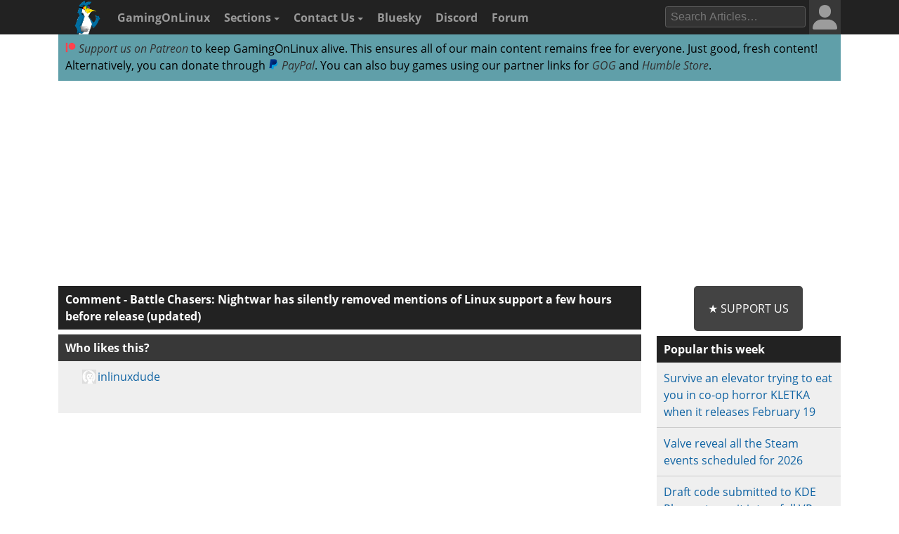

--- FILE ---
content_type: text/html; charset=utf-8
request_url: https://www.google.com/recaptcha/api2/aframe
body_size: 267
content:
<!DOCTYPE HTML><html><head><meta http-equiv="content-type" content="text/html; charset=UTF-8"></head><body><script nonce="vtyNCWO2Xk19SrMCL1oZKg">/** Anti-fraud and anti-abuse applications only. See google.com/recaptcha */ try{var clients={'sodar':'https://pagead2.googlesyndication.com/pagead/sodar?'};window.addEventListener("message",function(a){try{if(a.source===window.parent){var b=JSON.parse(a.data);var c=clients[b['id']];if(c){var d=document.createElement('img');d.src=c+b['params']+'&rc='+(localStorage.getItem("rc::a")?sessionStorage.getItem("rc::b"):"");window.document.body.appendChild(d);sessionStorage.setItem("rc::e",parseInt(sessionStorage.getItem("rc::e")||0)+1);localStorage.setItem("rc::h",'1769109708193');}}}catch(b){}});window.parent.postMessage("_grecaptcha_ready", "*");}catch(b){}</script></body></html>